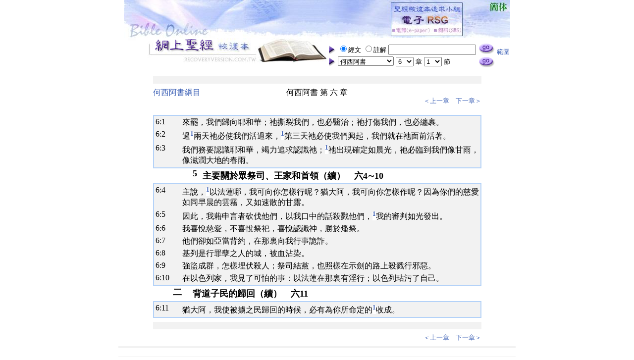

--- FILE ---
content_type: text/html
request_url: https://recoveryversion.com.tw/Style0A/026/read_List.php?f_BookNo=28&f_ChapterNo=6
body_size: 5139
content:
<!DOCTYPE HTML PUBLIC "-//W3C//DTD HTML 4.0 Transitional//EN">
<HTML>
<HEAD>
<meta http-equiv="Content-Type" content="text/html; charset=utf-8">
<meta name="keywords" content="bible,recovery,recovery version,recovery version bible,recovery version studying group,RSG,RSG365,聖經,網上聖經,恢復,恢復本,主的恢復,恢復本聖經,神,基督,耶穌,基督耶穌,耶穌基督,三一神,父,子,靈,那靈,聖靈,神成為人,人成為神,創世記,出埃及記,利未記,民數記,申命記,約書亞記,士師記,路得記,撒母耳記上,撒母耳記下,列王紀上,列王紀下,歷代志上,歷代志下,以斯拉記,尼希米記,以斯帖記,約伯記,詩篇,箴言,傳道書,雅歌,以賽亞書,耶利米書,耶利米哀歌,以西結書,但以理書,何西阿書,約珥書,阿摩司書,俄巴底亞書,約拿書,彌迦書,那鴻書,哈巴谷書,西番雅書,哈該書,撒迦利亞書,瑪拉基書,馬太福音,馬可福音,路加福音,約翰福音,使徒行傳,羅馬書,哥林多前書,哥林多後書,加拉太書,以弗所書,腓立比書,歌羅西書,帖撒羅尼迦前書,帖撒羅尼迦後書,提摩太前書,提摩太後書,提多書,腓利門書,希伯來書,雅各書,彼得前書,彼得後書,約翰一書,約翰二書,約翰三書,猶大書,啟示錄,李常受,amen" />
<TITLE>網上聖經─聖經恢復本─何西阿書</TITLE>

<style type="text/css">
<!--
A:link		{ COLOR: #3D61B6; BACKGROUND-COLOR: #FFFFFF; TEXT-DECORATION: none }
A:visited	{ COLOR: #3D61B6; BACKGROUND-COLOR: #FFFFFF; TEXT-DECORATION: none }
A:hover		{ COLOR: #FFFFFF; BACKGROUND-COLOR: #C1A2F7; TEXT-DECORATION: none }

A.CRight:link	{ COLOR: #800080; BACKGROUND-COLOR: #FFFFFF; TEXT-DECORATION: none }
A.CRight:visited{ COLOR: #800080; BACKGROUND-COLOR: #FFFFFF; TEXT-DECORATION: none }
A.CRight:hover	{ COLOR: #FFFFFF; BACKGROUND-COLOR: #C1A2F7; TEXT-DECORATION: none }

A.BRight:link	{ COLOR: #808080; BACKGROUND-COLOR: #FFFFFF; TEXT-DECORATION: none }
A.BRight:visited{ COLOR: #808080; BACKGROUND-COLOR: #FFFFFF; TEXT-DECORATION: none }
A.BRight:hover	{ COLOR: #FFFFFF; BACKGROUND-COLOR: #C1A2F7; TEXT-DECORATION: none }

.notes { font-size: 16px;  font-weight: bold; user-select: none; }

-->
</style>

<SCRIPT language="JavaScript" src="memu.js"></SCRIPT>

<SCRIPT language="JavaScript">
<!--


function openwindow(){
var nf  = document.forms["nf"];
$URL="set_range_07.php?ST="+nf.range01_BB.value; 
window.open($URL,"","width=640,height=650,top=30,left=80")
}

//-->
</SCRIPT>


</HEAD>

<!-------------------------------------------------------------------->
<body leftmargin="0" marginwidth="0" topmargin="0" marginheight="0">
<center>
<table border="0" cellspacing="0" cellpadding="0">
  <tr>
    <td><a href="index.php" ><img 
	       border="0" alt="聖經恢復本─首頁" src="graphics/banner_01a.jpg"></td>
    <td><a href="index.php" ><img border="0" alt="聖經恢復本─首頁" src="graphics/banner_02a_big5-1.jpg"  width="121" height="77"></a><a href="../../e-RSGv2/big5/" ><img border="0" alt="聖經恢復本追求小組─電子RSG v2.0 beta" src="graphics/banner_02a_big5-2.jpg"  width="201" height="77"></a><a href="../../gb/read_List.php?f_BookNo=28&f_ChapterNo=6"><img border="0" alt="聖經恢復本─簡體版" src="graphics/banner_02a_big5-3.jpg"  width="47" height="77"></a></td>
  </tr>
  <tr>
    <td><a href="index.php" ><img 
	       border="0" alt="聖經恢復本─首頁" src="graphics/banner_01b.jpg"></a></td>
<!-------------------------------------------------------------------->
    <TD rowspan="2">
      <table border="0" cellspacing="0" cellpadding="0" width="100%">
        <tr>
   <form name="nf" action="search.php" method="post" >
	<input type="hidden" name="range01_BB" value=''>
    <td><img align="absMiddle" border="0" height="20" src="graphics/arrow.gif" width="17">
		<input type="radio" name="R1" value="v1" checked><font size="2">經文</font>
		<input type="radio" name="R1" value="v2" ><font size="2">註解</font>
		<input name="KB" type="text"  size="20" value='' title='可輸入多組查詢字串，以空白區隔'>
	</td>
    <td>
		<input name="search" type="image" src="graphics/go.gif" id="search" alt="搜尋">
		<font size="2"><a href="javascript:openwindow();" >範圍</a></font>
    </td>
  </form>
<!-------------------------------------------------------------------->
  </tr>
<tr>

<form  name="FormT" action="read_01.php" method="post">

<td><img align="absMiddle" border="0" height="20" src="graphics/arrow.gif" width="17">
<select onchange=FillChapters(this.form,this.form.f_ChapterNo.selectedIndex); name=f_BookNo>
          <OPTION value='1'>創世記</OPTION>
          <OPTION value='2'>出埃及記</OPTION>
          <OPTION value='3'>利未記</OPTION>
          <OPTION value='4'>民數記</OPTION>
          <OPTION value='5'>申命記</OPTION>
          <OPTION value='6'>約書亞記</OPTION>
          <OPTION value='7'>士師記</OPTION>
          <OPTION value='8'>路得記</OPTION>
          <OPTION value='9'>撒母耳記上</OPTION>
          <OPTION value='10'>撒母耳記下</OPTION>
          <OPTION value='11'>列王紀上</OPTION>
          <OPTION value='12'>列王紀下</OPTION>
          <OPTION value='13'>歷代志上</OPTION>
          <OPTION value='14'>歷代志下</OPTION>
          <OPTION value='15'>以斯拉記</OPTION>
          <OPTION value='16'>尼希米記</OPTION>
          <OPTION value='17'>以斯帖記</OPTION>
          <OPTION value='18'>約伯記</OPTION>
          <OPTION value='19'>詩篇</OPTION>
          <OPTION value='20'>箴言</OPTION>
          <OPTION value='21'>傳道書</OPTION>
          <OPTION value='22'>雅歌</OPTION>
          <OPTION value='23'>以賽亞書</OPTION>
          <OPTION value='24'>耶利米書</OPTION>
          <OPTION value='25'>耶利米哀歌</OPTION>
          <OPTION value='26'>以西結書</OPTION>
          <OPTION value='27'>但以理書</OPTION>
          <OPTION value='28'>何西阿書</OPTION>
          <OPTION value='29'>約珥書</OPTION>
          <OPTION value='30'>阿摩司書</OPTION>
          <OPTION value='31'>俄巴底亞書</OPTION>
          <OPTION value='32'>約拿書</OPTION>
          <OPTION value='33'>彌迦書</OPTION>
          <OPTION value='34'>那鴻書</OPTION>
          <OPTION value='35'>哈巴谷書</OPTION>
          <OPTION value='36'>西番雅書</OPTION>
          <OPTION value='37'>哈該書</OPTION>
          <OPTION value='38'>撒迦利亞書</OPTION>
          <OPTION value='39'>瑪拉基書</OPTION>
          <OPTION value='40'>馬太福音</OPTION>
          <OPTION value='41'>馬可福音</OPTION>
          <OPTION value='42'>路加福音</OPTION>
          <OPTION value='43'>約翰福音</OPTION>
          <OPTION value='44'>使徒行傳</OPTION>
          <OPTION value='45'>羅馬書</OPTION>
          <OPTION value='46'>哥林多前書</OPTION>
          <OPTION value='47'>哥林多後書</OPTION>
          <OPTION value='48'>加拉太書</OPTION>
          <OPTION value='49'>以弗所書</OPTION>
          <OPTION value='50'>腓立比書</OPTION>
          <OPTION value='51'>歌羅西書</OPTION>
          <OPTION value='52'>帖撒羅尼迦前書</OPTION>
          <OPTION value='53'>帖撒羅尼迦後書</OPTION>
          <OPTION value='54'>提摩太前書</OPTION>
          <OPTION value='55'>提摩太後書</OPTION>
          <OPTION value='56'>提多書</OPTION>
          <OPTION value='57'>腓利門書</OPTION>
          <OPTION value='58'>希伯來書</OPTION>
          <OPTION value='59'>雅各書</OPTION>
          <OPTION value='60'>彼得前書</OPTION>
          <OPTION value='61'>彼得後書</OPTION>
          <OPTION value='62'>約翰一書</OPTION>
          <OPTION value='63'>約翰二書</OPTION>
          <OPTION value='64'>約翰三書</OPTION>
          <OPTION value='65'>猶大書</OPTION>
          <OPTION value='66'>啟示錄</OPTION>
</SELECT>

<SELECT onchange=FillVerses(this.form,this.form.f_VerseNo.selectedIndex); name=f_ChapterNo></SELECT>
<font size="2">章</font>
<SELECT name=f_VerseNo></SELECT>
<font size="2">節</font></td>
<td><input type="image" src="graphics/go.gif" name="Button1" alt="閱讀"></td></form>
</tr></table>
    </TD></TR> 
  <TR> 
    <TD><P><br></TD> 
</TR></TBODY></TABLE>

<SCRIPT language=JavaScript event=onload for=window>
<!--

/*  傳入的預設值 0,0,0 太，1章，1節 */

var F = document.forms["FormT"]
F.f_BookNo.selectedIndex = 28-1;
FillChapters(F,5);
FillVerses(F,-1);

//-->
</SCRIPT>


<SCRIPT LANGUAGE="JAVASCRIPT">
<!--
function opennote(P){
	$SET="width=650,height=200,top=200,left=100,scrollbars=yes,resizable=yes";
	newWin=window.open(P,"note",$SET);
	return newWin.focus(); 
}
//-->
</SCRIPT>

<TABLE CELLSPACING=0 CELLPADDING=0 WIDTH=663 BORDER=0>
  <TBODY>
  <TR><TD COLSPAN=3><HR COLOR=#F2F2F2 NOSHADE SIZE=15></TD></TR>
  <TR><TD WIDTH="30%"><A HREF="outline_List.php?Bx=28">何西阿書綱目</A><P><BR></P>
	<TD WIDTH="30%" VALIGN=TOP ALIGN=MIDDLE>何西阿書 第 六 章</TD>
    <TD WIDTH="30%" ALIGN=RIGHT>
	<FONT size=2><a href='?f_BookNo=28&f_ChapterNo=5'>＜上一章</a>　<a href='?f_BookNo=28&f_ChapterNo=7'>下一章＞</a></FONT>
	</TD>
	</TR>
</TBODY></TABLE> 

<TABLE WIDTH="663" CELLSPACING=0 CELLPADDING=0  BORDER=0>
  <TBODY>


</TBODY></TABLE>


<TABLE WIDTH="663" CELLSPACING="0" BORDER="0" CELLPADDING="0"> 



<!--  ===========  經文  ===========  -->
<TR><TD COLSPAN="7">
	<TABLE BORDERCOLOR="#B4D2F8" CELLSPACING="0" CELLPADDING="0" WIDTH="663" BGCOLOR="#F2F2F2" BORDER="1">
		<TR><TD><TABLE WIDTH="100%" BORDERCOLORLIGHT="#FFFFFF" BORDER="0">


<TR><TD WIDTH=50 VALIGN=TOP >6:<A NAME="1">1</A></TD><TD COLSPAN=6>來罷，我們歸向耶和華；祂撕裂我們，也必醫治；祂打傷我們，也必纏裹。</TD></TR>
<TR><TD WIDTH=50 VALIGN=TOP >6:<A NAME="2">2</A></TD><TD COLSPAN=6>過<a class=notes  href="javascript:opennote('FunShow011.php?B=28_6_2_0_1')" ><sup>1</sup></a>兩天祂必使我們活過來，<a class=notes  href="javascript:opennote('FunShow011.php?B=28_6_2_0_1')" ><sup>1</sup></a>第三天祂必使我們興起，我們就在祂面前活著。</TD></TR>
<TR><TD WIDTH=50 VALIGN=TOP >6:<A NAME="3">3</A></TD><TD COLSPAN=6>我們務要認識耶和華，竭力追求認識祂；<a class=notes  href="javascript:opennote('FunShow011.php?B=28_6_3_0_1')" ><sup>1</sup></a>祂出現確定如晨光，祂必臨到我們像甘雨，像滋潤大地的春雨。</TD></TR>

</TR></TD></TABLE></TR></TD></TABLE>



<!--  ===========  綱目  ===========  -->





<!--  ===========  經文  ===========  -->



<!--  ===========  綱目  ===========  -->
<TR HEIGHT=30 WIDTH="100%"><td width=40> </td><td width=40> </td>
  <TD WIDTH=20 VALIGN=TOP TITLE='3'><FONT SIZE=+1><B><A NAME="#0014">5</A></B></FONT></TD>
  <TD COLSPAN=4 WIDTH=470 ><FONT SIZE=+1><B>主要關於眾祭司、王家和首領（續）　六4∼10</B></FONT></TD></TR>





<!--  ===========  經文  ===========  -->
<TR><TD COLSPAN="7">
	<TABLE BORDERCOLOR="#B4D2F8" CELLSPACING="0" CELLPADDING="0" WIDTH="663" BGCOLOR="#F2F2F2" BORDER="1">
		<TR><TD><TABLE WIDTH="100%" BORDERCOLORLIGHT="#FFFFFF" BORDER="0">


<TR><TD WIDTH=50 VALIGN=TOP >6:<A NAME="4">4</A></TD><TD COLSPAN=6>主說，<a class=notes  href="javascript:opennote('FunShow011.php?B=28_6_4_0_1')" ><sup>1</sup></a>以法蓮哪，我可向你怎樣行呢？猶大阿，我可向你怎樣作呢？因為你們的慈愛如同早晨的雲霧，又如速散的甘露。</TD></TR>
<TR><TD WIDTH=50 VALIGN=TOP >6:<A NAME="5">5</A></TD><TD COLSPAN=6>因此，我藉申言者砍伐他們，以我口中的話殺戮他們，<a class=notes  href="javascript:opennote('FunShow011.php?B=28_6_5_0_1')" ><sup>1</sup></a>我的審判如光發出。</TD></TR>
<TR><TD WIDTH=50 VALIGN=TOP >6:<A NAME="6">6</A></TD><TD COLSPAN=6>我喜悅慈愛，不喜悅祭祀，喜悅認識神，勝於燔祭。</TD></TR>
<TR><TD WIDTH=50 VALIGN=TOP >6:<A NAME="7">7</A></TD><TD COLSPAN=6>他們卻如亞當背約，在那裏向我行事詭詐。</TD></TR>
<TR><TD WIDTH=50 VALIGN=TOP >6:<A NAME="8">8</A></TD><TD COLSPAN=6>基列是行罪孽之人的城，被血沾染。</TD></TR>
<TR><TD WIDTH=50 VALIGN=TOP >6:<A NAME="9">9</A></TD><TD COLSPAN=6>強盜成群，怎樣埋伏殺人；祭司結黨，也照樣在示劍的路上殺戮行邪惡。</TD></TR>
<TR><TD WIDTH=50 VALIGN=TOP >6:<A NAME="10">10</A></TD><TD COLSPAN=6>在以色列家，我見了可怕的事：以法蓮在那裏有淫行；以色列玷污了自己。</TD></TR>

</TR></TD></TABLE></TR></TD></TABLE>



<!--  ===========  綱目  ===========  -->





<!--  ===========  經文  ===========  -->



<!--  ===========  綱目  ===========  -->
<TR HEIGHT=30 WIDTH="100%"><td width=40> </td>
  <TD WIDTH=40 VALIGN=TOP TITLE='2'><FONT SIZE=+1><B><A NAME="#0015">二</A></B></FONT></TD>
  <TD COLSPAN=5 WIDTH=570 ><FONT SIZE=+1><B>背道子民的歸回（續）　六11</B></FONT></TD></TR>





<!--  ===========  經文  ===========  -->
<TR><TD COLSPAN="7">
	<TABLE BORDERCOLOR="#B4D2F8" CELLSPACING="0" CELLPADDING="0" WIDTH="663" BGCOLOR="#F2F2F2" BORDER="1">
		<TR><TD><TABLE WIDTH="100%" BORDERCOLORLIGHT="#FFFFFF" BORDER="0">


<TR><TD WIDTH=50 VALIGN=TOP >6:<A NAME="11">11</A></TD><TD COLSPAN=6>猶大阿，我使被擄之民歸回的時候，必有為你所命定的<a class=notes  href="javascript:opennote('FunShow011.php?B=28_6_11_0_1')" ><sup>1</sup></a>收成。</TD></TR>

</TR></TD></TABLE></TR></TD></TABLE>



<!--  ===========  綱目  ===========  -->



</table>

<TABLE CELLSPACING=0 CELLPADDING=0 WIDTH=663 BORDER=0>
  <TBODY>
  <TR><TD COLSPAN=3><HR COLOR=#F2F2F2 NOSHADE SIZE=15></TD></TR>
  <TR><TD WIDTH="30%">
	<TD WIDTH="30%" VALIGN=TOP ALIGN=MIDDLE></TD>
    <TD WIDTH="30%" ALIGN=RIGHT>
	<FONT size=2><a href='?f_BookNo=28&f_ChapterNo=5'>＜上一章</a>　<a href='?f_BookNo=28&f_ChapterNo=7'>下一章＞</a></FONT>
	</TD>
	</TR>
</TBODY></TABLE>  


<TABLE border="0" height=105 cellSpacing=0 cellPadding=0 width=663 border=0>
  <TR><TD><hr width="800" size="4" noshade color="#F2F2F2"></TD></TR>
  <TR><TD><hr width="800" size="9" noshade color="#F2F2F2"><center><!-- Start of StatCounter Code for Dreamweaver -->
<script type="text/javascript">
var sc_project=11208848; 
var sc_invisible=0; 
var sc_security="28b07bb8"; 
var scJsHost = (("https:" == document.location.protocol) ?
"https://secure." : "http://www.");
document.write("<sc"+"ript type='text/javascript' src='" +
scJsHost+
"statcounter.com/counter/counter.js'></"+"script>");
</script>
<noscript>
<div class="statcounter">
  <div align="center"><a title="web analytics"
href="http://statcounter.com/" target="_blank"><img
class="statcounter"
src="//c.statcounter.com/11208848/0/28b07bb8/0/" alt="web
analytics"></a></div>
</div></noscript>
<!-- End of StatCounter Code for Dreamweaver --></center></TD></TR>
  <TR>
    <TD>
      <p align="center" style="margin-top: 5; margin-bottom: 5">
	  <font size="2"><a class="CRight" href="about.htm">關於恢復本</a>　 
      <a class="CRight" href="mailto:ersgservice@gmail.com"><font size="2">聯絡我們</a>　 
	  <a class="CRight" href="relation.htm"><font size="2">相關連結</a>
      <p align="center" style="margin-top: 5; margin-bottom: 5">
      <a class="BRight" href="http://www.twgbr.org.tw" target="_blank"><font size="2">COPYRIGHT &copy;  臺灣福音書房 All Rights Reserved.</a>      
      <p align="center" style="margin-top: 5; margin-bottom: 5">
            
	  <script>
  (function(i,s,o,g,r,a,m){i['GoogleAnalyticsObject']=r;i[r]=i[r]||function(){
  (i[r].q=i[r].q||[]).push(arguments)},i[r].l=1*new Date();a=s.createElement(o),
  m=s.getElementsByTagName(o)[0];a.async=1;a.src=g;m.parentNode.insertBefore(a,m)
  })(window,document,'script','https://www.google-analytics.com/analytics.js','ga');

  ga('create', 'UA-1948803-1', 'auto');
  ga('send', 'pageview');

</script>

    </TD>
  </TR>
</TABLE>
<script defer src="https://static.cloudflareinsights.com/beacon.min.js/vcd15cbe7772f49c399c6a5babf22c1241717689176015" integrity="sha512-ZpsOmlRQV6y907TI0dKBHq9Md29nnaEIPlkf84rnaERnq6zvWvPUqr2ft8M1aS28oN72PdrCzSjY4U6VaAw1EQ==" data-cf-beacon='{"version":"2024.11.0","token":"60e41d7c51fb4a5ab3986721d0072972","r":1,"server_timing":{"name":{"cfCacheStatus":true,"cfEdge":true,"cfExtPri":true,"cfL4":true,"cfOrigin":true,"cfSpeedBrain":true},"location_startswith":null}}' crossorigin="anonymous"></script>
